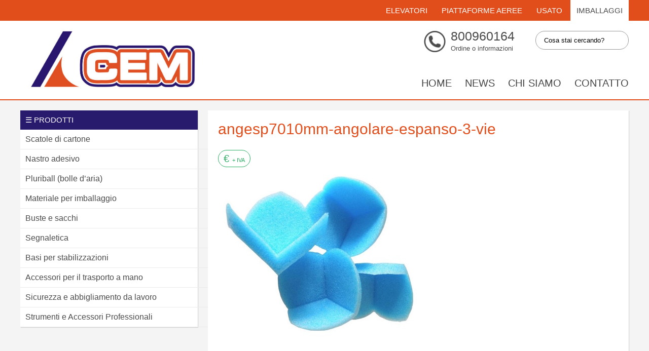

--- FILE ---
content_type: text/html; charset=UTF-8
request_url: https://www.cemimballaggi.it/angesp7010mm-angolare-espanso-3-vie/
body_size: 10623
content:
<!DOCTYPE html>
<html xmlns="http://www.w3.org/1999/xhtml" lang="it-IT">
<head>
<meta http-equiv="content-type" content="text/html; charset=UTF-8" />
<meta name="viewport" content="width=device-width, initial-scale=1.0, maximum-scale=2.0, user-scalable=1" />
<title>angesp7010mm-angolare-espanso-3-vie - CEM Imballaggi</title>

<link rel="stylesheet" href="https://www.cemimballaggi.it/wp-content/themes/cemimballaggi/style.css?v=1543228417" type="text/css" media="screen" />

<link rel="stylesheet" href="https://www.cemimballaggi.it/wp-content/themes/cemimballaggi/mobile.css?v=1453454128" type="text/css" media="only screen and (min-width: 320px) and (max-width:767px)" />
<link rel="stylesheet" href="https://www.cemimballaggi.it/wp-content/themes/cemimballaggi/mobile.css?v=1453454128" type="text/css" media="only screen and (min-width: 480px) and (max-width:767px)" />
<link rel="stylesheet" href="https://www.cemimballaggi.it/wp-content/themes/cemimballaggi/720_grid.css?v=1453454128" type="text/css" media="screen and (min-width: 768px)" />
<link rel="stylesheet" href="https://www.cemimballaggi.it/wp-content/themes/cemimballaggi/986_grid.css?v=1453454128" type="text/css" media="screen and (min-width: 1024px)" />
<link rel="stylesheet" href="https://www.cemimballaggi.it/wp-content/themes/cemimballaggi/1236_grid.css?v=1453454128" type="text/css" media="screen and (min-width: 1210px)" />

<!--[if lte IE 8]><link rel="stylesheet" type="text/css" href="https://www.cemimballaggi.it/wp-content/themes/cemimballaggi/1236_grid.css" media="screen"><![endif]-->
<!--[if lte IE 8]><link rel="stylesheet" type="text/css" href="https://www.cemimballaggi.it/wp-content/themes/cemimballaggi/ie_fix.css" media="screen"><![endif]-->

<script src="https://www.cemimballaggi.it/wp-content/themes/cemimballaggi/js/jquery-2.1.3.min.js" type="text/javascript"></script>
<script src="https://www.cemimballaggi.it/wp-content/themes/cemimballaggi/js/sscroll.js" type="text/javascript"></script>

<link rel="shortcut icon" href="https://www.cemimballaggi.it/wp-content/themes/cemimballaggi/images/favicon.png" type=”image/png”>
<link rel="apple-touch-icon-precomposed" href="https://www.cemimballaggi.it/wp-content/themes/cemimballaggi/images/favicon-ios.png" />

<link rel="alternate" type="application/rss+xml" title="CEM Imballaggi" href="https://www.cemimballaggi.it/feed/" />

<script type="text/javascript">
    jQuery(document).ready(function($){
        var url = window.location.href;
        $('.single_widget ul li a[href="'+url+'"]').addClass('current_page_item_cat');
    });
</script>

<!-- Smartsupp Live Chat script -->
<script type="text/javascript">
var _smartsupp = _smartsupp || {};
_smartsupp.key = '0bcf6cec3c71f81a916425b61ce8269125761b96';
window.smartsupp||(function(d) {
	var s,c,o=smartsupp=function(){ o._.push(arguments)};o._=[];
	s=d.getElementsByTagName('script')[0];c=d.createElement('script');
	c.type='text/javascript';c.charset='utf-8';c.async=true;
	c.src='//www.smartsuppchat.com/loader.js?';s.parentNode.insertBefore(c,s);
})(document);
</script>

<meta name='robots' content='index, follow, max-image-preview:large, max-snippet:-1, max-video-preview:-1' />

	<!-- This site is optimized with the Yoast SEO plugin v21.8 - https://yoast.com/wordpress/plugins/seo/ -->
	<link rel="canonical" href="https://www.cemimballaggi.it/angesp7010mm-angolare-espanso-3-vie/" />
	<meta property="og:locale" content="it_IT" />
	<meta property="og:type" content="article" />
	<meta property="og:title" content="angesp7010mm-angolare-espanso-3-vie - CEM Imballaggi" />
	<meta property="og:url" content="https://www.cemimballaggi.it/angesp7010mm-angolare-espanso-3-vie/" />
	<meta property="og:site_name" content="CEM Imballaggi" />
	<meta property="article:publisher" content="http://www.facebook.com/PiattaformeAereeItalia" />
	<meta property="og:image" content="https://www.cemimballaggi.it/angesp7010mm-angolare-espanso-3-vie" />
	<meta property="og:image:width" content="992" />
	<meta property="og:image:height" content="804" />
	<meta property="og:image:type" content="image/jpeg" />
	<meta name="twitter:card" content="summary_large_image" />
	<meta name="twitter:site" content="@piattaforme_ita" />
	<script type="application/ld+json" class="yoast-schema-graph">{"@context":"https://schema.org","@graph":[{"@type":"WebPage","@id":"https://www.cemimballaggi.it/angesp7010mm-angolare-espanso-3-vie/","url":"https://www.cemimballaggi.it/angesp7010mm-angolare-espanso-3-vie/","name":"angesp7010mm-angolare-espanso-3-vie - CEM Imballaggi","isPartOf":{"@id":"https://www.cemimballaggi.it/#website"},"primaryImageOfPage":{"@id":"https://www.cemimballaggi.it/angesp7010mm-angolare-espanso-3-vie/#primaryimage"},"image":{"@id":"https://www.cemimballaggi.it/angesp7010mm-angolare-espanso-3-vie/#primaryimage"},"thumbnailUrl":"https://www.cemimballaggi.it/wp-content/uploads/2015/06/angesp7010mm-angolare-espanso-3-vie.jpg","datePublished":"2015-06-11T08:06:43+00:00","dateModified":"2015-06-11T08:06:43+00:00","breadcrumb":{"@id":"https://www.cemimballaggi.it/angesp7010mm-angolare-espanso-3-vie/#breadcrumb"},"inLanguage":"it-IT","potentialAction":[{"@type":"ReadAction","target":["https://www.cemimballaggi.it/angesp7010mm-angolare-espanso-3-vie/"]}]},{"@type":"ImageObject","inLanguage":"it-IT","@id":"https://www.cemimballaggi.it/angesp7010mm-angolare-espanso-3-vie/#primaryimage","url":"https://www.cemimballaggi.it/wp-content/uploads/2015/06/angesp7010mm-angolare-espanso-3-vie.jpg","contentUrl":"https://www.cemimballaggi.it/wp-content/uploads/2015/06/angesp7010mm-angolare-espanso-3-vie.jpg","width":992,"height":804},{"@type":"BreadcrumbList","@id":"https://www.cemimballaggi.it/angesp7010mm-angolare-espanso-3-vie/#breadcrumb","itemListElement":[{"@type":"ListItem","position":1,"name":"Home","item":"https://www.cemimballaggi.it/"},{"@type":"ListItem","position":2,"name":"angesp7010mm-angolare-espanso-3-vie"}]},{"@type":"WebSite","@id":"https://www.cemimballaggi.it/#website","url":"https://www.cemimballaggi.it/","name":"CEM Imballaggi","description":"Materiali e accessori per imballo e trasloco","potentialAction":[{"@type":"SearchAction","target":{"@type":"EntryPoint","urlTemplate":"https://www.cemimballaggi.it/?s={search_term_string}"},"query-input":"required name=search_term_string"}],"inLanguage":"it-IT"}]}</script>
	<!-- / Yoast SEO plugin. -->


<link rel="alternate" type="application/rss+xml" title="CEM Imballaggi &raquo; angesp7010mm-angolare-espanso-3-vie Feed dei commenti" href="https://www.cemimballaggi.it/feed/?attachment_id=77" />
		<!-- This site uses the Google Analytics by MonsterInsights plugin v8.23.1 - Using Analytics tracking - https://www.monsterinsights.com/ -->
							<script src="//www.googletagmanager.com/gtag/js?id=G-7EGP4925X1"  data-cfasync="false" data-wpfc-render="false" type="text/javascript" async></script>
			<script data-cfasync="false" data-wpfc-render="false" type="text/javascript">
				var mi_version = '8.23.1';
				var mi_track_user = true;
				var mi_no_track_reason = '';
				
								var disableStrs = [
										'ga-disable-G-7EGP4925X1',
									];

				/* Function to detect opted out users */
				function __gtagTrackerIsOptedOut() {
					for (var index = 0; index < disableStrs.length; index++) {
						if (document.cookie.indexOf(disableStrs[index] + '=true') > -1) {
							return true;
						}
					}

					return false;
				}

				/* Disable tracking if the opt-out cookie exists. */
				if (__gtagTrackerIsOptedOut()) {
					for (var index = 0; index < disableStrs.length; index++) {
						window[disableStrs[index]] = true;
					}
				}

				/* Opt-out function */
				function __gtagTrackerOptout() {
					for (var index = 0; index < disableStrs.length; index++) {
						document.cookie = disableStrs[index] + '=true; expires=Thu, 31 Dec 2099 23:59:59 UTC; path=/';
						window[disableStrs[index]] = true;
					}
				}

				if ('undefined' === typeof gaOptout) {
					function gaOptout() {
						__gtagTrackerOptout();
					}
				}
								window.dataLayer = window.dataLayer || [];

				window.MonsterInsightsDualTracker = {
					helpers: {},
					trackers: {},
				};
				if (mi_track_user) {
					function __gtagDataLayer() {
						dataLayer.push(arguments);
					}

					function __gtagTracker(type, name, parameters) {
						if (!parameters) {
							parameters = {};
						}

						if (parameters.send_to) {
							__gtagDataLayer.apply(null, arguments);
							return;
						}

						if (type === 'event') {
														parameters.send_to = monsterinsights_frontend.v4_id;
							var hookName = name;
							if (typeof parameters['event_category'] !== 'undefined') {
								hookName = parameters['event_category'] + ':' + name;
							}

							if (typeof MonsterInsightsDualTracker.trackers[hookName] !== 'undefined') {
								MonsterInsightsDualTracker.trackers[hookName](parameters);
							} else {
								__gtagDataLayer('event', name, parameters);
							}
							
						} else {
							__gtagDataLayer.apply(null, arguments);
						}
					}

					__gtagTracker('js', new Date());
					__gtagTracker('set', {
						'developer_id.dZGIzZG': true,
											});
										__gtagTracker('config', 'G-7EGP4925X1', {"forceSSL":"true","anonymize_ip":"true"} );
															window.gtag = __gtagTracker;										(function () {
						/* https://developers.google.com/analytics/devguides/collection/analyticsjs/ */
						/* ga and __gaTracker compatibility shim. */
						var noopfn = function () {
							return null;
						};
						var newtracker = function () {
							return new Tracker();
						};
						var Tracker = function () {
							return null;
						};
						var p = Tracker.prototype;
						p.get = noopfn;
						p.set = noopfn;
						p.send = function () {
							var args = Array.prototype.slice.call(arguments);
							args.unshift('send');
							__gaTracker.apply(null, args);
						};
						var __gaTracker = function () {
							var len = arguments.length;
							if (len === 0) {
								return;
							}
							var f = arguments[len - 1];
							if (typeof f !== 'object' || f === null || typeof f.hitCallback !== 'function') {
								if ('send' === arguments[0]) {
									var hitConverted, hitObject = false, action;
									if ('event' === arguments[1]) {
										if ('undefined' !== typeof arguments[3]) {
											hitObject = {
												'eventAction': arguments[3],
												'eventCategory': arguments[2],
												'eventLabel': arguments[4],
												'value': arguments[5] ? arguments[5] : 1,
											}
										}
									}
									if ('pageview' === arguments[1]) {
										if ('undefined' !== typeof arguments[2]) {
											hitObject = {
												'eventAction': 'page_view',
												'page_path': arguments[2],
											}
										}
									}
									if (typeof arguments[2] === 'object') {
										hitObject = arguments[2];
									}
									if (typeof arguments[5] === 'object') {
										Object.assign(hitObject, arguments[5]);
									}
									if ('undefined' !== typeof arguments[1].hitType) {
										hitObject = arguments[1];
										if ('pageview' === hitObject.hitType) {
											hitObject.eventAction = 'page_view';
										}
									}
									if (hitObject) {
										action = 'timing' === arguments[1].hitType ? 'timing_complete' : hitObject.eventAction;
										hitConverted = mapArgs(hitObject);
										__gtagTracker('event', action, hitConverted);
									}
								}
								return;
							}

							function mapArgs(args) {
								var arg, hit = {};
								var gaMap = {
									'eventCategory': 'event_category',
									'eventAction': 'event_action',
									'eventLabel': 'event_label',
									'eventValue': 'event_value',
									'nonInteraction': 'non_interaction',
									'timingCategory': 'event_category',
									'timingVar': 'name',
									'timingValue': 'value',
									'timingLabel': 'event_label',
									'page': 'page_path',
									'location': 'page_location',
									'title': 'page_title',
									'referrer' : 'page_referrer',
								};
								for (arg in args) {
																		if (!(!args.hasOwnProperty(arg) || !gaMap.hasOwnProperty(arg))) {
										hit[gaMap[arg]] = args[arg];
									} else {
										hit[arg] = args[arg];
									}
								}
								return hit;
							}

							try {
								f.hitCallback();
							} catch (ex) {
							}
						};
						__gaTracker.create = newtracker;
						__gaTracker.getByName = newtracker;
						__gaTracker.getAll = function () {
							return [];
						};
						__gaTracker.remove = noopfn;
						__gaTracker.loaded = true;
						window['__gaTracker'] = __gaTracker;
					})();
									} else {
										console.log("");
					(function () {
						function __gtagTracker() {
							return null;
						}

						window['__gtagTracker'] = __gtagTracker;
						window['gtag'] = __gtagTracker;
					})();
									}
			</script>
				<!-- / Google Analytics by MonsterInsights -->
		<script type="text/javascript">
/* <![CDATA[ */
window._wpemojiSettings = {"baseUrl":"https:\/\/s.w.org\/images\/core\/emoji\/14.0.0\/72x72\/","ext":".png","svgUrl":"https:\/\/s.w.org\/images\/core\/emoji\/14.0.0\/svg\/","svgExt":".svg","source":{"concatemoji":"https:\/\/www.cemimballaggi.it\/wp-includes\/js\/wp-emoji-release.min.js?ver=6.4.7"}};
/*! This file is auto-generated */
!function(i,n){var o,s,e;function c(e){try{var t={supportTests:e,timestamp:(new Date).valueOf()};sessionStorage.setItem(o,JSON.stringify(t))}catch(e){}}function p(e,t,n){e.clearRect(0,0,e.canvas.width,e.canvas.height),e.fillText(t,0,0);var t=new Uint32Array(e.getImageData(0,0,e.canvas.width,e.canvas.height).data),r=(e.clearRect(0,0,e.canvas.width,e.canvas.height),e.fillText(n,0,0),new Uint32Array(e.getImageData(0,0,e.canvas.width,e.canvas.height).data));return t.every(function(e,t){return e===r[t]})}function u(e,t,n){switch(t){case"flag":return n(e,"\ud83c\udff3\ufe0f\u200d\u26a7\ufe0f","\ud83c\udff3\ufe0f\u200b\u26a7\ufe0f")?!1:!n(e,"\ud83c\uddfa\ud83c\uddf3","\ud83c\uddfa\u200b\ud83c\uddf3")&&!n(e,"\ud83c\udff4\udb40\udc67\udb40\udc62\udb40\udc65\udb40\udc6e\udb40\udc67\udb40\udc7f","\ud83c\udff4\u200b\udb40\udc67\u200b\udb40\udc62\u200b\udb40\udc65\u200b\udb40\udc6e\u200b\udb40\udc67\u200b\udb40\udc7f");case"emoji":return!n(e,"\ud83e\udef1\ud83c\udffb\u200d\ud83e\udef2\ud83c\udfff","\ud83e\udef1\ud83c\udffb\u200b\ud83e\udef2\ud83c\udfff")}return!1}function f(e,t,n){var r="undefined"!=typeof WorkerGlobalScope&&self instanceof WorkerGlobalScope?new OffscreenCanvas(300,150):i.createElement("canvas"),a=r.getContext("2d",{willReadFrequently:!0}),o=(a.textBaseline="top",a.font="600 32px Arial",{});return e.forEach(function(e){o[e]=t(a,e,n)}),o}function t(e){var t=i.createElement("script");t.src=e,t.defer=!0,i.head.appendChild(t)}"undefined"!=typeof Promise&&(o="wpEmojiSettingsSupports",s=["flag","emoji"],n.supports={everything:!0,everythingExceptFlag:!0},e=new Promise(function(e){i.addEventListener("DOMContentLoaded",e,{once:!0})}),new Promise(function(t){var n=function(){try{var e=JSON.parse(sessionStorage.getItem(o));if("object"==typeof e&&"number"==typeof e.timestamp&&(new Date).valueOf()<e.timestamp+604800&&"object"==typeof e.supportTests)return e.supportTests}catch(e){}return null}();if(!n){if("undefined"!=typeof Worker&&"undefined"!=typeof OffscreenCanvas&&"undefined"!=typeof URL&&URL.createObjectURL&&"undefined"!=typeof Blob)try{var e="postMessage("+f.toString()+"("+[JSON.stringify(s),u.toString(),p.toString()].join(",")+"));",r=new Blob([e],{type:"text/javascript"}),a=new Worker(URL.createObjectURL(r),{name:"wpTestEmojiSupports"});return void(a.onmessage=function(e){c(n=e.data),a.terminate(),t(n)})}catch(e){}c(n=f(s,u,p))}t(n)}).then(function(e){for(var t in e)n.supports[t]=e[t],n.supports.everything=n.supports.everything&&n.supports[t],"flag"!==t&&(n.supports.everythingExceptFlag=n.supports.everythingExceptFlag&&n.supports[t]);n.supports.everythingExceptFlag=n.supports.everythingExceptFlag&&!n.supports.flag,n.DOMReady=!1,n.readyCallback=function(){n.DOMReady=!0}}).then(function(){return e}).then(function(){var e;n.supports.everything||(n.readyCallback(),(e=n.source||{}).concatemoji?t(e.concatemoji):e.wpemoji&&e.twemoji&&(t(e.twemoji),t(e.wpemoji)))}))}((window,document),window._wpemojiSettings);
/* ]]> */
</script>
<style id='wp-emoji-styles-inline-css' type='text/css'>

	img.wp-smiley, img.emoji {
		display: inline !important;
		border: none !important;
		box-shadow: none !important;
		height: 1em !important;
		width: 1em !important;
		margin: 0 0.07em !important;
		vertical-align: -0.1em !important;
		background: none !important;
		padding: 0 !important;
	}
</style>
<link rel='stylesheet' id='wp-block-library-css' href='https://www.cemimballaggi.it/wp-includes/css/dist/block-library/style.min.css?ver=6.4.7' type='text/css' media='all' />
<style id='classic-theme-styles-inline-css' type='text/css'>
/*! This file is auto-generated */
.wp-block-button__link{color:#fff;background-color:#32373c;border-radius:9999px;box-shadow:none;text-decoration:none;padding:calc(.667em + 2px) calc(1.333em + 2px);font-size:1.125em}.wp-block-file__button{background:#32373c;color:#fff;text-decoration:none}
</style>
<style id='global-styles-inline-css' type='text/css'>
body{--wp--preset--color--black: #000000;--wp--preset--color--cyan-bluish-gray: #abb8c3;--wp--preset--color--white: #ffffff;--wp--preset--color--pale-pink: #f78da7;--wp--preset--color--vivid-red: #cf2e2e;--wp--preset--color--luminous-vivid-orange: #ff6900;--wp--preset--color--luminous-vivid-amber: #fcb900;--wp--preset--color--light-green-cyan: #7bdcb5;--wp--preset--color--vivid-green-cyan: #00d084;--wp--preset--color--pale-cyan-blue: #8ed1fc;--wp--preset--color--vivid-cyan-blue: #0693e3;--wp--preset--color--vivid-purple: #9b51e0;--wp--preset--gradient--vivid-cyan-blue-to-vivid-purple: linear-gradient(135deg,rgba(6,147,227,1) 0%,rgb(155,81,224) 100%);--wp--preset--gradient--light-green-cyan-to-vivid-green-cyan: linear-gradient(135deg,rgb(122,220,180) 0%,rgb(0,208,130) 100%);--wp--preset--gradient--luminous-vivid-amber-to-luminous-vivid-orange: linear-gradient(135deg,rgba(252,185,0,1) 0%,rgba(255,105,0,1) 100%);--wp--preset--gradient--luminous-vivid-orange-to-vivid-red: linear-gradient(135deg,rgba(255,105,0,1) 0%,rgb(207,46,46) 100%);--wp--preset--gradient--very-light-gray-to-cyan-bluish-gray: linear-gradient(135deg,rgb(238,238,238) 0%,rgb(169,184,195) 100%);--wp--preset--gradient--cool-to-warm-spectrum: linear-gradient(135deg,rgb(74,234,220) 0%,rgb(151,120,209) 20%,rgb(207,42,186) 40%,rgb(238,44,130) 60%,rgb(251,105,98) 80%,rgb(254,248,76) 100%);--wp--preset--gradient--blush-light-purple: linear-gradient(135deg,rgb(255,206,236) 0%,rgb(152,150,240) 100%);--wp--preset--gradient--blush-bordeaux: linear-gradient(135deg,rgb(254,205,165) 0%,rgb(254,45,45) 50%,rgb(107,0,62) 100%);--wp--preset--gradient--luminous-dusk: linear-gradient(135deg,rgb(255,203,112) 0%,rgb(199,81,192) 50%,rgb(65,88,208) 100%);--wp--preset--gradient--pale-ocean: linear-gradient(135deg,rgb(255,245,203) 0%,rgb(182,227,212) 50%,rgb(51,167,181) 100%);--wp--preset--gradient--electric-grass: linear-gradient(135deg,rgb(202,248,128) 0%,rgb(113,206,126) 100%);--wp--preset--gradient--midnight: linear-gradient(135deg,rgb(2,3,129) 0%,rgb(40,116,252) 100%);--wp--preset--font-size--small: 13px;--wp--preset--font-size--medium: 20px;--wp--preset--font-size--large: 36px;--wp--preset--font-size--x-large: 42px;--wp--preset--spacing--20: 0.44rem;--wp--preset--spacing--30: 0.67rem;--wp--preset--spacing--40: 1rem;--wp--preset--spacing--50: 1.5rem;--wp--preset--spacing--60: 2.25rem;--wp--preset--spacing--70: 3.38rem;--wp--preset--spacing--80: 5.06rem;--wp--preset--shadow--natural: 6px 6px 9px rgba(0, 0, 0, 0.2);--wp--preset--shadow--deep: 12px 12px 50px rgba(0, 0, 0, 0.4);--wp--preset--shadow--sharp: 6px 6px 0px rgba(0, 0, 0, 0.2);--wp--preset--shadow--outlined: 6px 6px 0px -3px rgba(255, 255, 255, 1), 6px 6px rgba(0, 0, 0, 1);--wp--preset--shadow--crisp: 6px 6px 0px rgba(0, 0, 0, 1);}:where(.is-layout-flex){gap: 0.5em;}:where(.is-layout-grid){gap: 0.5em;}body .is-layout-flow > .alignleft{float: left;margin-inline-start: 0;margin-inline-end: 2em;}body .is-layout-flow > .alignright{float: right;margin-inline-start: 2em;margin-inline-end: 0;}body .is-layout-flow > .aligncenter{margin-left: auto !important;margin-right: auto !important;}body .is-layout-constrained > .alignleft{float: left;margin-inline-start: 0;margin-inline-end: 2em;}body .is-layout-constrained > .alignright{float: right;margin-inline-start: 2em;margin-inline-end: 0;}body .is-layout-constrained > .aligncenter{margin-left: auto !important;margin-right: auto !important;}body .is-layout-constrained > :where(:not(.alignleft):not(.alignright):not(.alignfull)){max-width: var(--wp--style--global--content-size);margin-left: auto !important;margin-right: auto !important;}body .is-layout-constrained > .alignwide{max-width: var(--wp--style--global--wide-size);}body .is-layout-flex{display: flex;}body .is-layout-flex{flex-wrap: wrap;align-items: center;}body .is-layout-flex > *{margin: 0;}body .is-layout-grid{display: grid;}body .is-layout-grid > *{margin: 0;}:where(.wp-block-columns.is-layout-flex){gap: 2em;}:where(.wp-block-columns.is-layout-grid){gap: 2em;}:where(.wp-block-post-template.is-layout-flex){gap: 1.25em;}:where(.wp-block-post-template.is-layout-grid){gap: 1.25em;}.has-black-color{color: var(--wp--preset--color--black) !important;}.has-cyan-bluish-gray-color{color: var(--wp--preset--color--cyan-bluish-gray) !important;}.has-white-color{color: var(--wp--preset--color--white) !important;}.has-pale-pink-color{color: var(--wp--preset--color--pale-pink) !important;}.has-vivid-red-color{color: var(--wp--preset--color--vivid-red) !important;}.has-luminous-vivid-orange-color{color: var(--wp--preset--color--luminous-vivid-orange) !important;}.has-luminous-vivid-amber-color{color: var(--wp--preset--color--luminous-vivid-amber) !important;}.has-light-green-cyan-color{color: var(--wp--preset--color--light-green-cyan) !important;}.has-vivid-green-cyan-color{color: var(--wp--preset--color--vivid-green-cyan) !important;}.has-pale-cyan-blue-color{color: var(--wp--preset--color--pale-cyan-blue) !important;}.has-vivid-cyan-blue-color{color: var(--wp--preset--color--vivid-cyan-blue) !important;}.has-vivid-purple-color{color: var(--wp--preset--color--vivid-purple) !important;}.has-black-background-color{background-color: var(--wp--preset--color--black) !important;}.has-cyan-bluish-gray-background-color{background-color: var(--wp--preset--color--cyan-bluish-gray) !important;}.has-white-background-color{background-color: var(--wp--preset--color--white) !important;}.has-pale-pink-background-color{background-color: var(--wp--preset--color--pale-pink) !important;}.has-vivid-red-background-color{background-color: var(--wp--preset--color--vivid-red) !important;}.has-luminous-vivid-orange-background-color{background-color: var(--wp--preset--color--luminous-vivid-orange) !important;}.has-luminous-vivid-amber-background-color{background-color: var(--wp--preset--color--luminous-vivid-amber) !important;}.has-light-green-cyan-background-color{background-color: var(--wp--preset--color--light-green-cyan) !important;}.has-vivid-green-cyan-background-color{background-color: var(--wp--preset--color--vivid-green-cyan) !important;}.has-pale-cyan-blue-background-color{background-color: var(--wp--preset--color--pale-cyan-blue) !important;}.has-vivid-cyan-blue-background-color{background-color: var(--wp--preset--color--vivid-cyan-blue) !important;}.has-vivid-purple-background-color{background-color: var(--wp--preset--color--vivid-purple) !important;}.has-black-border-color{border-color: var(--wp--preset--color--black) !important;}.has-cyan-bluish-gray-border-color{border-color: var(--wp--preset--color--cyan-bluish-gray) !important;}.has-white-border-color{border-color: var(--wp--preset--color--white) !important;}.has-pale-pink-border-color{border-color: var(--wp--preset--color--pale-pink) !important;}.has-vivid-red-border-color{border-color: var(--wp--preset--color--vivid-red) !important;}.has-luminous-vivid-orange-border-color{border-color: var(--wp--preset--color--luminous-vivid-orange) !important;}.has-luminous-vivid-amber-border-color{border-color: var(--wp--preset--color--luminous-vivid-amber) !important;}.has-light-green-cyan-border-color{border-color: var(--wp--preset--color--light-green-cyan) !important;}.has-vivid-green-cyan-border-color{border-color: var(--wp--preset--color--vivid-green-cyan) !important;}.has-pale-cyan-blue-border-color{border-color: var(--wp--preset--color--pale-cyan-blue) !important;}.has-vivid-cyan-blue-border-color{border-color: var(--wp--preset--color--vivid-cyan-blue) !important;}.has-vivid-purple-border-color{border-color: var(--wp--preset--color--vivid-purple) !important;}.has-vivid-cyan-blue-to-vivid-purple-gradient-background{background: var(--wp--preset--gradient--vivid-cyan-blue-to-vivid-purple) !important;}.has-light-green-cyan-to-vivid-green-cyan-gradient-background{background: var(--wp--preset--gradient--light-green-cyan-to-vivid-green-cyan) !important;}.has-luminous-vivid-amber-to-luminous-vivid-orange-gradient-background{background: var(--wp--preset--gradient--luminous-vivid-amber-to-luminous-vivid-orange) !important;}.has-luminous-vivid-orange-to-vivid-red-gradient-background{background: var(--wp--preset--gradient--luminous-vivid-orange-to-vivid-red) !important;}.has-very-light-gray-to-cyan-bluish-gray-gradient-background{background: var(--wp--preset--gradient--very-light-gray-to-cyan-bluish-gray) !important;}.has-cool-to-warm-spectrum-gradient-background{background: var(--wp--preset--gradient--cool-to-warm-spectrum) !important;}.has-blush-light-purple-gradient-background{background: var(--wp--preset--gradient--blush-light-purple) !important;}.has-blush-bordeaux-gradient-background{background: var(--wp--preset--gradient--blush-bordeaux) !important;}.has-luminous-dusk-gradient-background{background: var(--wp--preset--gradient--luminous-dusk) !important;}.has-pale-ocean-gradient-background{background: var(--wp--preset--gradient--pale-ocean) !important;}.has-electric-grass-gradient-background{background: var(--wp--preset--gradient--electric-grass) !important;}.has-midnight-gradient-background{background: var(--wp--preset--gradient--midnight) !important;}.has-small-font-size{font-size: var(--wp--preset--font-size--small) !important;}.has-medium-font-size{font-size: var(--wp--preset--font-size--medium) !important;}.has-large-font-size{font-size: var(--wp--preset--font-size--large) !important;}.has-x-large-font-size{font-size: var(--wp--preset--font-size--x-large) !important;}
.wp-block-navigation a:where(:not(.wp-element-button)){color: inherit;}
:where(.wp-block-post-template.is-layout-flex){gap: 1.25em;}:where(.wp-block-post-template.is-layout-grid){gap: 1.25em;}
:where(.wp-block-columns.is-layout-flex){gap: 2em;}:where(.wp-block-columns.is-layout-grid){gap: 2em;}
.wp-block-pullquote{font-size: 1.5em;line-height: 1.6;}
</style>
<link rel='stylesheet' id='contact-form-7-css' href='https://www.cemimballaggi.it/wp-content/plugins/contact-form-7/includes/css/styles.css?ver=5.8.6' type='text/css' media='all' />
<link rel='stylesheet' id='responsive-lightbox-swipebox-css' href='https://www.cemimballaggi.it/wp-content/plugins/responsive-lightbox/assets/swipebox/swipebox.min.css?ver=2.4.6' type='text/css' media='all' />
<link rel='stylesheet' id='yith-infs-style-css' href='https://www.cemimballaggi.it/wp-content/plugins/yith-infinite-scrolling/assets/css/frontend.css?ver=1.18.1' type='text/css' media='all' />
<script type="text/javascript" src="https://www.cemimballaggi.it/wp-content/plugins/google-analytics-for-wordpress/assets/js/frontend-gtag.min.js?ver=8.23.1" id="monsterinsights-frontend-script-js"></script>
<script data-cfasync="false" data-wpfc-render="false" type="text/javascript" id='monsterinsights-frontend-script-js-extra'>/* <![CDATA[ */
var monsterinsights_frontend = {"js_events_tracking":"true","download_extensions":"doc,pdf,ppt,zip,xls,docx,pptx,xlsx","inbound_paths":"[]","home_url":"https:\/\/www.cemimballaggi.it","hash_tracking":"false","v4_id":"G-7EGP4925X1"};/* ]]> */
</script>
<script type="text/javascript" src="https://www.cemimballaggi.it/wp-includes/js/jquery/jquery.min.js?ver=3.7.1" id="jquery-core-js"></script>
<script type="text/javascript" src="https://www.cemimballaggi.it/wp-includes/js/jquery/jquery-migrate.min.js?ver=3.4.1" id="jquery-migrate-js"></script>
<script type="text/javascript" src="https://www.cemimballaggi.it/wp-content/plugins/responsive-lightbox/assets/swipebox/jquery.swipebox.min.js?ver=2.4.6" id="responsive-lightbox-swipebox-js"></script>
<script type="text/javascript" src="https://www.cemimballaggi.it/wp-includes/js/underscore.min.js?ver=1.13.4" id="underscore-js"></script>
<script type="text/javascript" src="https://www.cemimballaggi.it/wp-content/plugins/responsive-lightbox/assets/infinitescroll/infinite-scroll.pkgd.min.js?ver=6.4.7" id="responsive-lightbox-infinite-scroll-js"></script>
<script type="text/javascript" id="responsive-lightbox-js-before">
/* <![CDATA[ */
var rlArgs = {"script":"swipebox","selector":"lightbox","customEvents":"","activeGalleries":true,"animation":true,"hideCloseButtonOnMobile":false,"removeBarsOnMobile":false,"hideBars":true,"hideBarsDelay":5000,"videoMaxWidth":1080,"useSVG":true,"loopAtEnd":false,"woocommerce_gallery":false,"ajaxurl":"https:\/\/www.cemimballaggi.it\/wp-admin\/admin-ajax.php","nonce":"c9a8ac0eff","preview":false,"postId":77,"scriptExtension":false};
/* ]]> */
</script>
<script type="text/javascript" src="https://www.cemimballaggi.it/wp-content/plugins/responsive-lightbox/js/front.js?ver=2.4.6" id="responsive-lightbox-js"></script>
<link rel="https://api.w.org/" href="https://www.cemimballaggi.it/wp-json/" /><link rel="alternate" type="application/json" href="https://www.cemimballaggi.it/wp-json/wp/v2/media/77" /><link rel="EditURI" type="application/rsd+xml" title="RSD" href="https://www.cemimballaggi.it/xmlrpc.php?rsd" />
<meta name="generator" content="WordPress 6.4.7" />
<link rel='shortlink' href='https://www.cemimballaggi.it/?p=77' />
<link rel="alternate" type="application/json+oembed" href="https://www.cemimballaggi.it/wp-json/oembed/1.0/embed?url=https%3A%2F%2Fwww.cemimballaggi.it%2Fangesp7010mm-angolare-espanso-3-vie%2F" />
<link rel="alternate" type="text/xml+oembed" href="https://www.cemimballaggi.it/wp-json/oembed/1.0/embed?url=https%3A%2F%2Fwww.cemimballaggi.it%2Fangesp7010mm-angolare-espanso-3-vie%2F&#038;format=xml" />
<!-- Google tag (gtag.js) -->
<script async src="https://www.googletagmanager.com/gtag/js?id=G-7EGP4925X1"></script>
<script>
  window.dataLayer = window.dataLayer || [];
  function gtag(){dataLayer.push(arguments);}
  gtag('js', new Date());

  gtag('config', 'G-7EGP4925X1');
</script></head>

<body data-rsssl=1 class="attachment attachment-template-default single single-attachment postid-77 attachmentid-77 attachment-jpeg">

<!-- TOP BAR -->
<div class="top_bar hm1">
<div class="top_bar_content">
<ul>
<li><a href="http://www.cemelevatori.it/">Elevatori</a></li>
<li><a href="http://www.cempiattaformeaeree.com/category/piattaforme-aeree/">Piattaforme Aeree</a></li>
<li><a href="http://www.piattaformeaereeitalia.it/category/usati-piattaforme-aeree-scale-elevatore-usate/">Usato</a></li>
<li><a class="active" href="https://www.cemimballaggi.it/">Imballaggi</a></li>
</ul>
</div>
</div>

<!-- HEADER START -->
<div class="header">
<div class="header_content">

<div class="logo">
<a href="https://www.cemimballaggi.it/" title="CEM Imballaggi"><img src="https://www.cemimballaggi.it/wp-content/themes/cemimballaggi/images/cem-logo.jpg" alt="CEM" /></a>
</div>

<!-- NAV MOBILE START -->
<div class="nav_mobile"><a href="javascript:()" onClick="$('.hm1,.hm2').slideToggle(70)">&#9776; Menu</a></div>
<!-- NAV MOBILE END -->

<div class="header_info hm2">

<!-- HEADER TS -->
<div class="header_ts">

<!-- SEARCH -->
<div class="header_search">
<form method="get" action="https://www.cemimballaggi.it/">
<input type="text" name="s" id="s" onblur="if (this.value=='') this.value='Cosa stai cercando?';" onfocus="if (this.value=='Cosa stai cercando?') this.value='';" value="Cosa stai cercando?" />
</form>
</div>

<!-- TEL -->
<div class="header_tel">
<a href="tel:800960164"><img src="https://www.cemimballaggi.it/wp-content/themes/cemimballaggi/images/tel-ico.png" /></a>
<p>800960164</p>
<small>Ordine o informazioni</small>
</div>

</div>

<!-- NAV -->
<div class="nav">
<ul>
<li><a href="https://www.cemimballaggi.it/">Home</a></li>
<li class="catlist"><a href="#catlist">Prodotti</a></li>
<li><a href="https://www.cemimballaggi.it/category/news">News</a></li>
<li><a href="http://www.cemelevatori.it/azienda/" target="_blank">Chi siamo</a></li>
<li><a href="http://www.cemelevatori.it/contatto/" target="_blank">Contatto</a></li>
</ul>
</div>

</div>

</div>
</div>
<!-- HEADER END -->

<!-- WRAPPER START -->
<div class="wrapper">
<div class="wrapper_content">
<!-- SINGLE START -->
<div class="single_content">


<div class="single_header">
<h1>angesp7010mm-angolare-espanso-3-vie</h1>
<h2></h2>

<div class="single_price_content">
<p><span class="price2">&euro;  <span class="ivsm">+ IVA</span></span></span></p>
</div>

</div>


<!-- CONTENT -->
<div class="post_content">
<p class="attachment"><a href='https://www.cemimballaggi.it/wp-content/uploads/2015/06/angesp7010mm-angolare-espanso-3-vie.jpg' title="" data-rl_title="" class="rl-gallery-link" data-rl_caption="" data-rel="lightbox-gallery-0"><img fetchpriority="high" decoding="async" width="400" height="324" src="https://www.cemimballaggi.it/wp-content/uploads/2015/06/angesp7010mm-angolare-espanso-3-vie-400x324.jpg" class="attachment-medium size-medium" alt="" srcset="https://www.cemimballaggi.it/wp-content/uploads/2015/06/angesp7010mm-angolare-espanso-3-vie-400x324.jpg 400w, https://www.cemimballaggi.it/wp-content/uploads/2015/06/angesp7010mm-angolare-espanso-3-vie.jpg 992w" sizes="(max-width: 400px) 100vw, 400px" /></a></p>
<div class="incentive_bar"><p>&rarr; <b>Ordina</b> subito questo e altri articoli, ti basta chiamare il numero gratuito: <b>800.960164</b></p></div>
</div>

<div class="post_content">
<p>Compila il modulo se vuoi maggiori informazioni in riferimento a: <i>angesp7010mm-angolare-espanso-3-vie</i></p>

<div class="wpcf7 no-js" id="wpcf7-f954-p77-o1" lang="it-IT" dir="ltr">
<div class="screen-reader-response"><p role="status" aria-live="polite" aria-atomic="true"></p> <ul></ul></div>
<form action="/angesp7010mm-angolare-espanso-3-vie/#wpcf7-f954-p77-o1" method="post" class="wpcf7-form init" aria-label="Modulo di contatto" novalidate="novalidate" data-status="init">
<div style="display: none;">
<input type="hidden" name="_wpcf7" value="954" />
<input type="hidden" name="_wpcf7_version" value="5.8.6" />
<input type="hidden" name="_wpcf7_locale" value="it_IT" />
<input type="hidden" name="_wpcf7_unit_tag" value="wpcf7-f954-p77-o1" />
<input type="hidden" name="_wpcf7_container_post" value="77" />
<input type="hidden" name="_wpcf7_posted_data_hash" value="" />
</div>
<p><span class="wpcf7-form-control-wrap" data-name="your-name"><input size="40" class="wpcf7-form-control wpcf7-text wpcf7-validates-as-required" aria-required="true" aria-invalid="false" placeholder="Nome *" value="" type="text" name="your-name" /></span><br />
<span class="wpcf7-form-control-wrap" data-name="your-email"><input size="40" class="wpcf7-form-control wpcf7-email wpcf7-validates-as-required wpcf7-text wpcf7-validates-as-email" aria-required="true" aria-invalid="false" placeholder="Tua Email *" value="" type="email" name="your-email" /></span><br />
<span class="wpcf7-form-control-wrap" data-name="azienda"><input size="40" class="wpcf7-form-control wpcf7-text" aria-invalid="false" placeholder="Azienda" value="" type="text" name="azienda" /></span><br />
<span class="wpcf7-form-control-wrap" data-name="localita"><input size="40" class="wpcf7-form-control wpcf7-text wpcf7-validates-as-required" aria-required="true" aria-invalid="false" placeholder="Località *" value="" type="text" name="localita" /></span><br />
<span class="wpcf7-form-control-wrap" data-name="tel"><input size="40" class="wpcf7-form-control wpcf7-text wpcf7-validates-as-required" aria-required="true" aria-invalid="false" placeholder="Telefono*" value="" type="text" name="tel" /></span><br />
<span class="wpcf7-form-control-wrap" data-name="your-message"><textarea cols="40" rows="10" class="wpcf7-form-control wpcf7-textarea wpcf7-validates-as-required" aria-required="true" aria-invalid="false" placeholder="Messaggio" name="your-message"></textarea></span>
</p>
<p>Rispondi al quesito (antispam) *
</p>
<p><span class="wpcf7-form-control-wrap" data-name="quiz-353"><label><span class="wpcf7-quiz-label">10+15=</span> <input size="2" maxlength="2" class="wpcf7-form-control wpcf7-quiz" autocomplete="off" aria-required="true" aria-invalid="false" type="text" name="quiz-353" /></label><input type="hidden" name="_wpcf7_quiz_answer_quiz-353" value="3981ef07d5878a842d32cf2ea2b1cdea" /></span>
</p>
<p><b>Accetto trattamento dati &rarr;</b><span class="wpcf7-form-control-wrap" data-name="acceptance-194"><span class="wpcf7-form-control wpcf7-acceptance"><span class="wpcf7-list-item"><input type="checkbox" name="acceptance-194" value="1" aria-invalid="false" /></span></span></span>
</p>
<p><small class="privacy_text">Dichiaro di aver letto i termini e le condizioni descritte nella <a href="http://www.cemelevatori.it/privacy-policy/" target="_blank">Privacy Policy</a> e di accettare l'utilizzo dei dati personali inseriti, che saranno raccolti e trattati in modo da garantirne la riservatezza e la sicurezza.</small>
</p>
<p><input class="wpcf7-form-control wpcf7-submit has-spinner" id="submitsend" type="submit" value="Invia" />
</p><div class="wpcf7-response-output" aria-hidden="true"></div>
</form>
</div>
</div>


</div>
<!-- SINGLE END -->

<!-- SIDEBAR START -->
<div class="sidebar" id="catlist">

<!-- CATEGORIES -->
<div class="single_widget">
<div class="sidebar_title"><h3>&#9776; Prodotti</h3></div>
<ul>



<li><a href="https://www.cemimballaggi.it/category/scatole-di-cartone">Scatole di cartone</a></li>


<li><a href="https://www.cemimballaggi.it/category/nastro-adesivo">Nastro adesivo</a></li>


<li><a href="https://www.cemimballaggi.it/category/pluriball-bolle-daria">Pluriball (bolle d’aria)</a></li>


<li><a href="https://www.cemimballaggi.it/category/materiale-per-imballaggio">Materiale per imballaggio</a></li>


<li><a href="https://www.cemimballaggi.it/category/buste-e-sacchi">Buste e sacchi</a></li>


<li><a href="https://www.cemimballaggi.it/category/segnaletica">Segnaletica</a></li>


<li><a href="https://www.cemimballaggi.it/category/basi-per-stabilizzazioni">Basi per stabilizzazioni</a></li>


<li><a href="https://www.cemimballaggi.it/category/accessori-trasporto-a-mano">Accessori per il trasporto a mano</a></li>


<li><a href="https://www.cemimballaggi.it/category/sicurezza-e-abbigliamento-da-lavoro">Sicurezza e abbigliamento da lavoro</a></li>


<li><a href="https://www.cemimballaggi.it/category/strumenti-di-misurazione">Strumenti e Accessori Professionali</a></li>


</ul>
</div>

</div>
<!-- SIDEBAR END -->
</div>
</div>
<!-- WRAPPER END -->

<!-- FOOTER START -->
<div class="footer">
<script type="text/javascript" src="https://www.cemimballaggi.it/wp-content/plugins/contact-form-7/includes/swv/js/index.js?ver=5.8.6" id="swv-js"></script>
<script type="text/javascript" id="contact-form-7-js-extra">
/* <![CDATA[ */
var wpcf7 = {"api":{"root":"https:\/\/www.cemimballaggi.it\/wp-json\/","namespace":"contact-form-7\/v1"}};
/* ]]> */
</script>
<script type="text/javascript" src="https://www.cemimballaggi.it/wp-content/plugins/contact-form-7/includes/js/index.js?ver=5.8.6" id="contact-form-7-js"></script>
<script type="text/javascript" src="https://www.cemimballaggi.it/wp-content/plugins/yith-infinite-scrolling/assets/js/yith.infinitescroll.min.js?ver=1.18.1" id="yith-infinitescroll-js"></script>
<script type="text/javascript" id="yith-infs-js-extra">
/* <![CDATA[ */
var yith_infs = {"navSelector":".see_all_bar","nextSelector":".see_all_bar .nav_forw a","itemSelector":".single_box","contentSelector":".loop_cat","loader":"https:\/\/www.cemimballaggi.it\/wp-content\/themes\/cemimballaggi\/images\/preload-circle-orange.gif","shop":""};
/* ]]> */
</script>
<script type="text/javascript" src="https://www.cemimballaggi.it/wp-content/plugins/yith-infinite-scrolling/assets/js/yith-infs.min.js?ver=1.18.1" id="yith-infs-js"></script>
<div class="footer_content">

<!-- COPYRIGHT -->
<div class="footer_block">
<h5>CEM GROUP S.R.L.</h5>
<p>Sede Legale: Via Newton, 10 - 20019 Settimo Milanese (MI)</p>
<p>Tel +39 02 335 912 72 - Fax +39 02 335 904 17</p>
<p>P.IVA: 03532000365</p>
<p>REA C.C.I.A.A. 2083431</p>
</div>

<!-- NEWSLETTER -->
<div class="footer_block">
<h5>Newsletter</h5>
<p>Iscriviti per rimanere aggiornato sulle attività di C.E.M.</p>
<p>Invieremo max. 1 mail a settimana (solo quando serve).</p>

<!-- Begin MailChimp Signup Form -->
<div id="mc_embed_signup">
<form action="https://cempiattaformeaeree.us3.list-manage2.com/subscribe/post?u=0122476c9ef3cea508b2a30a9&amp;id=be9d6b9fd6" method="post" id="mc-embedded-subscribe-form" name="mc-embedded-subscribe-form" class="validate" target="_blank" novalidate>
	<div class="mc-field-group">
		<input type="email" onblur="if (this.value=='') this.value='Email';" onfocus="if (this.value=='Email') this.value='';" value="Email" name="EMAIL" class="required email" id="mce-EMAIL">
	</div>
	<div class="mc-field-group">
		<input type="text" onblur="if (this.value=='') this.value='Nome';" onfocus="if (this.value=='Nome') this.value='';" value="Nome" name="FNAME" class="required" id="mce-FNAME">
	</div>
	<div id="mce-responses" class="clear">
		<div class="response" id="mce-error-response" style="display:none"></div>
		<div class="response" id="mce-success-response" style="display:none"></div>
	</div>    <!-- real people should not fill this in and expect good things - do not remove this or risk form bot signups-->
    <div style="position: absolute; left: -5000px;"><input type="text" name="b_0122476c9ef3cea508b2a30a9_be9d6b9fd6" value=""></div>
	<div class="clear"><input type="submit" value="Iscriviti" name="subscribe" id="mc-embedded-subscribe" class="button"></div>
</form>
</div>

<!--End mc_embed_signup-->

</div>

<!-- POWERED BY -->
<div class="footer_block">
<a href="http://www.tucomunica.it" title="Tu Comunica - Digital Web Agency" target="_blank"><img src="https://www.cemimballaggi.it/wp-content/themes/cemimballaggi/images/tucomunica.png" alt="Tu Comunica - Digital Web Agency" width="96" height="26" /></a>
</div>

</div>

</div>
<!-- FOOTER END -->

<!-- FACEBOOK API -->
<div id="fb-root"></div>
<script>(function(d, s, id) {
  var js, fjs = d.getElementsByTagName(s)[0];
  if (d.getElementById(id)) return;
  js = d.createElement(s); js.id = id;
  js.src = "//connect.facebook.net/it_IT/sdk.js#xfbml=1&version=v2.0";
  fjs.parentNode.insertBefore(js, fjs);
}(document, 'script', 'facebook-jssdk'));</script>

<!-- TWITTER API -->
<script>!function(d,s,id){var js,fjs=d.getElementsByTagName(s)[0],p=/^http:/.test(d.location)?'http':'https';if(!d.getElementById(id)){js=d.createElement(s);js.id=id;js.src=p+'://platform.twitter.com/widgets.js';fjs.parentNode.insertBefore(js,fjs);}}(document, 'script', 'twitter-wjs');</script>

<!-- GOOGLE PLUS API -->
<script type="text/javascript">
  window.___gcfg = {lang: 'it'};

  (function() {
    var po = document.createElement('script'); po.type = 'text/javascript'; po.async = true;
    po.src = 'https://apis.google.com/js/platform.js';
    var s = document.getElementsByTagName('script')[0]; s.parentNode.insertBefore(po, s);
  })();
</script>

</body>
</html>

--- FILE ---
content_type: text/css
request_url: https://www.cemimballaggi.it/wp-content/themes/cemimballaggi/style.css?v=1543228417
body_size: 3095
content:
/*

Theme name: CEM Imballaggi

Theme url: http://www.cemimballaggi.it

Author: Tu Comunica (pide86)

*/

html{color:#000;}
body,div,dl,dt,dd,ul,ol,li,h1,h2,h3,h4,h5,h6,pre,code,form,fieldset,legend,input,textarea,p,blockquote,th,td{margin:0;padding:0;}
table{border-collapse:collapse;border-spacing:0;}
fieldset,img{border:0;}
address,caption,cite,code,dfn,em,th,var{font-style:normal;font-weight:normal;}
li{list-style:none;}
caption,th{text-align:left;}
h1,h2,h3,h4,h5,h6{font-size:100%;font-weight:normal;}
q:before,q:after{content:”;}
abbr,acronym {border:0;font-variant:normal;}
/* to preserve line-height and selector appearance */
sup {vertical-align:text-top;}
sub {vertical-align:text-bottom;}
input,textarea,select{font-family:inherit;font-size:inherit;font-weight:inherit;}
/*to enable resizing for IE*/
input,textarea,select{*font-size:100%;}
/*because legend doesn’t inherit in IE */
legend{color:#000;}

body{
	font-family: "source-sans-pro", sans-serif; 
	font-style: normal; 
	font-weight: 400; 
	color: #4A4A4A;
	-webkit-text-size-adjust:100%;
	background-color: #F4F4F4;
}

*:focus, *:active {outline:none;}
*::-moz-focus-inner {border:0;}

::selection{
background:#e24e1b;
color:#fff;
}

/* TOP BAR */

.top_bar{
	width: 100%;
	float: left;
	background-color: #e24e1b;
}

.top_bar_content{
	margin: auto;
	text-align: right;
}

.top_bar_content ul{
	font-size: 15px;
	text-transform: uppercase;
}

.top_bar_content ul li{
	display: inline;
}

.top_bar_content ul li a{
	display: inline-block;
	padding: 12px 12px;
	text-decoration: none;
	color: #ffffff;
}

.top_bar_content ul li a:hover{
	background-color: white;
	color: #e24e1b;
}

.top_bar_content .active{
	background-color: white;
	color: #4A4A4A;
}

/* HEADER */

.header{
	width: 100%;
	float: left;
	margin-bottom: 20px;
	background-color: #ffffff;
	border-bottom: 2px solid #e24e1b;
}

.header_content{
	height: auto;
	margin: auto;
	background-color: #ffffff;
	overflow: hidden;
	padding: 20px 0;
}

.logo{
	float: left;
}

.header_tel p{
	font-size: 25px;
	margin-top: -4px;
}

.header_tel img{
	width: 43px;
	margin-right: 10px;
	float: left;
	display: inline-block;
}

.header_search form input{
	border: 1px solid #989898;
	border-radius: 50px;
	padding: 10px 16px;
	transition: all 0.5s ease;
	font-size: 13px;
	width: 150px;
}

.header_search form input:focus{
	border: 1px solid #e24e1b;
}

.nav ul{
	font-size: 20px;
	text-transform: uppercase;
}

.nav ul li{
	display: inline;
	margin-left: 20px;
}

.nav ul li a{
	display: inline-block;
	text-decoration: none;
	transition: all 0.5s ease;
	color: #444444;
}

.nav ul li a:hover{
	color: #e24e1b;
}

.nav .imgaz{
	width: 29px;
	height: auto;
	position: relative;
	top: 4px;
	margin-right: 5px;
	margin-left: 5px;
}

.nav .imglogout{
	width: 29px;
	height: auto;
	position: relative;
	top: 4px;
}

.nav .haz{
	color: #e24e1b;
}

.nav .hlog{
	color: #27ae60;
}

/* WRAPPER */

.wrapper{
	width: 100%;
	float: left;
}

/* 1 COLONNA */

.wrapper-1-1{
	width: 100%;
	float: left;
	margin-bottom: 20px;
}

.wrapper-1-1 div:last-child{
	margin-bottom: 0px!important;
}

.col-1-1{
	width: 100%;
	float: left;
	margin-bottom: 20px;
	background-color: #ffffff;
	box-shadow: 1px 1px 1px #D3D3D3;
}

.col-1-1 h2{
	margin-top: 10px;
}

.col-1-1 h2 a{
	text-decoration: none;
	color: #4A4A4A;
}

.col-1-1 h2 a:hover{
	text-decoration: underline;
}

.col-1-1_preview{
	float: left;
	overflow: hidden;
	text-align: center;
}

/* SIDEBAR */

.sidebar{
	float: left;
	background-color: #ffffff;
	box-shadow: 1px 1px 1px #D3D3D3;
}

.single_widget{
	width: 100%;
	float: left;
}

.sidebar_title{
	width: 100%;
	float: left;
	background-color: #281a6c;
}

.sidebar_title h3{
	padding: 10px;
	font-size: 15px;
	text-transform: uppercase;
	color: #ffffff;
}

.sidebar ul li a img{
	width: 42px;
	height: auto;
	margin: 0 20px;
}

.sidebar ul li a{
	width: 100%;
	display: inline-block;
	color: #4A4A4A;
	text-decoration: none;
	border-bottom: 1px solid #EBEBEB;
	transition: all 0.5s ease;
	padding: 10px;
}

.sidebar ul li a:hover{
	background-color: #EBEBEB;
}

.sidebar .txtlist{
	position: relative;
	bottom: 15px;
}

.current_page_item_cat{
	background-color: #EBEBEB!important;
}

/* SINGLE LOOP */

.single_box{
	background-color: #ffffff;
	box-shadow: 1px 1px 1px #D3D3D3;
	overflow: hidden;
}

.box_preview{
	width: 100%;
	height: 175px;
	float: left;
	text-align: center;
	margin: 0 0 10px;
	overflow: hidden;
	display:flex;
	justify-content:center;
	align-items:center;
}

.box_preview img{
	width: 50%;
	height: auto;
}

.box_title{
	width: 100%;
	float: left;
	margin-bottom: 3px;
}

.box_title p{
	font-size: 11px;
	color: #929292;
}

.box_title p a{
	color: #c1c1c1;
	text-decoration: none;
}

.box_title h2{
	font-size: 17px;
	margin-bottom: 5px;
}

.box_title h2 a{
	color: #4A4A4A;
	text-decoration: none;
}

.box_price{
	width: 100%;
	float: left;
	text-align: right;
	margin-top: 5px;
}

.price1{
	color: #e24e1b;
	border: 1px solid #e24e1b;
	border-radius: 50px;
	padding: 5px 10px;
}

.pr1var{
	font-size: 12px!important;
}

.price2{
	color: #27ae60;
	border: 1px solid #27ae60;
	border-radius: 50px;
	padding: 5px 10px;
}

.ivsm{
	font-size: 11px;
}

.single_price_content{
	width: 100%;
	float: left;
	margin-top: 20px;
	font-size: 20px;
}

.box_code{
	width: 100%;
	float: left;
	text-align: right;
	font-size: 11px;
	color: #929292;
}

.box_code a{
	color: #d6d6d6;
}

/* CAT PREVIEW HOME-PAGE */

.box_title_cat{
	width: 100%;
	float: left;
	margin-bottom: 3px;
	text-align: center;
}

.box_title_cat p{
	font-size: 11px;
	color: #929292;
}

.box_title_cat p a{
	color: #e24e1b;
	text-decoration: none;
}

.box_title_cat h2{
	font-size: 15px;
	margin-bottom: 5px;
	font-weight: 600;
}

.box_title_cat h2 a{
	color: #4A4A4A;
	text-decoration: none;
}

/* SINGLE */

.single_content{
	width: 100%;
	height: auto;
	float: left;
	background-color: #ffffff;
	box-shadow: 1px 1px 1px #D3D3D3;
	box-sizing: border-box;
	padding: 20px;
}

.sc_space{
	margin-bottom: 20px;
}

.single_content hr{
	border: 1px solid #ebebeb;
}

.single_header{
	width: 100%;
	float: left;
	font-family: 'Jura', sans-serif;	
	margin-bottom: 20px;
}

.single_header h1{
	font-size: 30px;
	color: #e24e1b;
}

.single_header h1 a{
	text-decoration: none;
	color: #e24e1b;
}

.single_header h2{
	font-size: 14px;
	color: #4A4A4A;
	margin-top: 10px;
}

.single_header h2 a{
	text-decoration: none;
	color: #4A4A4A;
	background-color: #f2f2f2;
	padding: 4px 8px;
}

.titwelaz{
	color: #27ae60!important;
	margin-bottom: 10px!important;
}

/* POST CONTENT */

.post_content{
	width: 100%;
	float: left;
	clear: both;
	box-sizing: border-box;
}

.post_content h1, .post_content h2, .post_content h3, .post_content h4, .post_content h5{
	color: #e24e1b;
	margin-bottom: 5px;
}

.post_content h1{
	font-size: 27px;
}

.post_content h2{
	font-size: 20px;
}

.post_content h3{
	font-size: 18px;
}

.post_content h4{
	font-size: 16px;
}

.post_content h5{
	font-size: 13px;
}

.post_content p{
	margin-bottom: 20px;
	line-height: 22px;
}

.post_content a{
	color: #e29479;
	text-decoration: underline;
}

.post_content img{
	max-width: 100%;
	height: auto;
	display: inline;
	margin-bottom: 20px;
}

.post_content .size-thumbnail{
	width: 150px;
	height: auto;
	border: 1px solid #ebebeb;
}

img.centered, .aligncenter, div.aligncenter{
	display: block;
	margin-left: auto;
	margin-right: auto;
}

img.alignright{
	padding: 4px;
	margin: 0 0 2px 10px;
	display: inline;
}

img.alignleft{
	padding: 4px;
	margin: 0 10px 2px 0;
	display: inline;
}

.pcimgok{
	width: 90px;
	height: auto;
	float: left;
	margin-right: 15px;
}

.wp-caption-text{
	width: 100%;
	font-size: 12px;
	padding: 5px;
	text-align: center;
}

.post_content ul{
	margin-bottom: 10px;
}

.post_content ul li{
	list-style: inside;
	list-style-type: square;
	line-height: 30px;
	margin-left: 20px;
}

.post_content ol li{
	list-style: outside;
	list-style-type: decimal;
	line-height: 30px;
	margin-left: 20px;
}

.post_content blockquote {
	background: #fbfbfb;
	border-left: 10px solid #e24e1b;
	padding: 0.8em 25px;
	margin-bottom: 20px;
}

.post_content blockquote p {
	display: inline;
}

.post_content .ajax-loader{
	width: 15px;
	height: 15px;
}

.post_content iframe{
	width: 100%;
	margin-bottom: 10px;
}

/* TABLE */

.post_content table{
	width: 100%;
	border: 1px solid #c3c3c3;
	text-align: center;
	margin-bottom: 20px;
	clear: both;
}

.post_content table p{
	margin: 0px;
}

.post_content table thead{
	background-color: #f3f3f3;
	border-bottom: 1px solid #c3c3c3;
	font-weight: bold;
}

.post_content table thead tr{
	border: 1px solid #c3c3c3;
	vertical-align: middle;
}

.post_content table thead tr th{
	border: 1px solid #c3c3c3;
	vertical-align: middle;
	text-align: center;
}

.post_content table thead tr:hover{
	background: none;
}

.post_content table thead tr td{
	border: 1px solid #c3c3c3;
	vertical-align: middle;
}

.post_content table tr{
	border: 1px solid #c3c3c3;
	height: 40px;
	vertical-align: middle;
}

.post_content table tr:hover{
	background-color: #fefce3;
}

.post_content table tr td{
	border: 1px solid #c3c3c3;
	vertical-align: middle;
}

.post_content ul, .post_content ol{
	margin-bottom: 20px;
}

/* FORM */

.post_content form{
	width: 100%;
	float: left;
}

.post_content form input{
	width: 100%;
	font-size: 14px;
	font-weight: 300;
	padding: 10px;
	margin-bottom: 20px;
	background-color: #f0f0f0;
	border: 1px solid #cecece;
	transition: all 0.5s ease;
	box-sizing: border-box;
}

.post_content form textarea{
	width: 100%;
	max-width: 100%;
	font-size: 14px;
	font-weight: 300;
	padding: 10px;
	background-color: #f0f0f0;
	border: 1px solid #cecece;
	box-sizing: border-box;
}

.post_content form input[type="checkbox"]{
	border: none;
	padding: 0px;
	width: auto;
	font-size: 2em;
}

.post_content form select{
	width: 100%;
	font-size: 14px;
	font-weight: 300;
	padding: 10px;
	margin-bottom: 20px;
	background-color: #f0f0f0;
	border: 1px solid #cecece;
	box-sizing: border-box;
}

.post_content form input:focus, .post_content form textarea:focus, .post_content form select:focus{
	background-color: #fafafa;
}

.post_content .wpcf7-quiz{
	width: 40px;
}

.post_content .wpcf7-acceptance{
	width: auto;
}

.post_content form input[type=submit]{
	background-color: #e24e1b;
	color: #FFFFFF;
	width: auto;
	border: none;
	cursor: pointer;
	border-radius: 3px;
	padding: 8px;
	font-weight: 400;
	text-transform: uppercase;
}

.post_content form input[type=submit]:hover{
	background-color: #e26f47;
}

.post_content .adstart{
	color: #D43A31;
}

.post_content .adend{
	color: #16b12f;
}

img.wp-smiley{ border:none; width: 15px; height: auto; display: inline;}

.gallery{
	margin-bottom: 20px!important;
	width: 100%;
}

.gallery img{
	border: none!important;
	width: 100%;
	opacity: 1;
}

.gallery img:hover{
	opacity: 0.9;
}

.incentive_bar{
	width: 100%;
	background-color: #ffe8b0;
	margin-bottom: 20px;
	font-weight: 300;
	text-align: center;
	box-shadow: 1px 1px 1px #D3D3D3;
	clear: both;
	margin-top: 40px;
	float: left;
	padding: 10px;
	-webkit-box-sizing: border-box;
	-moz-box-sizing: border-box;
	box-sizing: border-box;
}

.incentive_bar p{
	margin: 0px;
}

.incentive_bar p a{
	color: #4A4A4A;
	text-decoration: none;
}

/* SOCIAL BAR */

.social_bar{
	width: 100%;
	float: left;
	margin-top: 20px;
}

.social_bar a{
	color: #009FE3;
}

.sbpage{
	float: left!important;
}

.facebook_space{
	width: 120px;
	float: left;
}

.twitter_space{
	float: left;
	margin-right: 10px;
	width: 80px;
}

.gplus_space{
	float: left;
}

iframe[id^="oauth2relay"] { position: fixed !important; }

/* ARCHIVE */

.cat_header{
	width: 100%;
	float: left;
	margin-bottom: 20px;
	box-shadow: 1px 1px 1px #D3D3D3;
	background-color: #281a6c;
}

.cat_header h1{
	padding: 11px;
	font-size: 15px;
	text-transform: uppercase;
	color: #ffffff;
}

.loop_cat{
	width: auto;
	float: left;
}

.no_content{
	width: auto;
	background-color: #ffffff;
	box-shadow: 1px 1px 1px #D3D3D3;
	padding: 10px;
}

/* NAVIGATION BAR */

.see_all_bar{
	width: 100%;
	height: auto;
	float: left;
	text-align: right;
	margin-top: 20px;
	margin-bottom: 20px;
}

.see_all_bar a{
	color: #FFFFFF;
	background-color: #e24e1b;
	padding: 10px 15px 8px;
	text-decoration: none;
	box-shadow: 1px 1px 1px #D3D3D3;
}

.see_all_bar a:hover{
	background-color: #e7734b;
}

.nav_next{
	float: left;
}

.nav_forw{
	float: right;
}

/* PAGE */

.page_reg{
	width: 100%;
	height: auto;
	float: left;
	background-color: #ffffff;
	box-shadow: 1px 1px 1px #D3D3D3;
	box-sizing: border-box;
	padding: 20px;
}

.page_reg img{
	display: inline!important;
	width: auto!important;
	margin: 0px!important;
}

.page_reg1 h2, .page_reg2 h2{
	margin-bottom: 20px!important;
}

.page_reg1{
	width: 45%;
	float: left;
	box-sizing: border-box;
	background-color: #fafafa;
	padding: 20px;
	box-shadow: 1px 1px 1px #D3D3D3;
}

.page_reg2{
	width: 45%;
	float: right;
	box-sizing: border-box;
	background-color: #fffff2;
	padding: 20px;
	box-shadow: 1px 1px 1px #D3D3D3;
}

/* PROFILE PRO EDIT */

.login-remember label input{
	width: auto!important;
}

.wppb-send-credentials-checkbox{
	display: none;
}

.tips_priv{
	width: 100%;
	background-color: #e08065;
	margin-bottom: 20px;
	font-weight: 300;
	text-align: center;
	box-shadow: 1px 1px 1px #D3D3D3;
}

.tips_priv p, .tips_comp p{
	padding: 10px;
	color: #ffffff;
}

.tips_priv p a, .tips_comp p a{
	color: #ffffff;
	font-weight: 400;
}

.tips_comp{
	width: 100%;
	background-color: #27ae60;
	margin-bottom: 20px;
	font-weight: 300;
	text-align: center;
	box-shadow: 1px 1px 1px #D3D3D3;
}

.single_cat{
	height: 220px!important;
}

/* LOOP LARGE */

.loop_cat_large{
	width: 100%;
	float: left;
}

.single_box_large{
	background-color: #ffffff;
	box-shadow: 1px 1px 1px #D3D3D3;
	width: 100%;
	float: left;
	margin-bottom: 20px;
	padding: 10px;
	box-sizing: border-box;
}

.sbl_preview{
	width: 300px;
	height: auto;
	float: left;
	text-align: center;
	overflow: hidden;
	margin-right: 20px;
}

.sbl_preview img{
	width: 100%;
	height: auto;
	margin-bottom: -4px;
}

.sbl_wrapper{
	width: auto;
	float: left;
}

.box_title_large{
	width: 100%;
	float: left;
	margin-bottom: 3px;
}

.box_title_large h2{
	font-size: 20px;
	margin-bottom: 5px;
}

.box_title_large h2 a{
	color: #4A4A4A;
	text-decoration: none;
}

/* FOOTER */

.footer{
	width: 100%;
	height: auto;
	float: left;
	background-color: #28196c;
	margin-top: 20px;
	text-align: center;
}

.footer_content{
	width: 100%;
	height: auto;
	display: inline-block;
	vertical-align: middle;
	background-color: #e24e1b;
	color: white;
}

.footer_content a{
	color: white;
	text-decoration: none;
}

.footer_block{
	width: auto;
	margin: 20px;
}

.footer_block h5{
	text-transform: uppercase;
	font-weight: 300;
	color: #e24e1b;
	background-color: white;
	padding: 5px 10px;
	display: inline-block;
	margin-bottom: 10px;
	font-size: 18px;
}

.footer_block p{
	font-size: 14px;
}

.footer_block form{
	margin-top: 10px;
}

.footer_block form input{
	width: 200px;
	border: none;
	background-color: #A73700;
	padding: 5px;
	margin-bottom: 5px;
	border-radius: 50px;
	text-align: center;
	color: white;
}

.footer_block form .button{
	width: 100px;
	background-color: #28196c;
	color: white;
}

.footer_block form .button:hover{
	cursor: pointer;
}

--- FILE ---
content_type: text/css
request_url: https://www.cemimballaggi.it/wp-content/themes/cemimballaggi/720_grid.css?v=1453454128
body_size: 270
content:
/* 720px */

.top_bar_content{
	width: 720px;
}

.header_content{
	width: 720px;
}

.logo{
	width: 100%;
	margin-left: 0px;
	text-align: center;
}

.logo img{
	width: 325px;
	height: auto;
}

.header_info{
	width: 100%;
	float: left;
	margin-right: 0px;
	margin-top: 20px; /* NUOVO */
}

.header_ts{
	width: 100%;
	float: left;
}

.header_tel{
	width: 200px;
	float: left;
}

.header_search{
	width: 200px;
	float: left;
	margin-left: 171px;
}

.header_search form input:focus{
	width: 150px;
}

.nav{
	width: 100%;
	float: left;
	text-align: center;
	clear: none;
	margin-top: 10px;
}

.nav_mobile{
	display: none;
}

.hm1, .hm2{
	display: inline!important;
}

.nav li.catlist{
	display: inline!important;
}

.wrapper_content{
	width: 720px;
	margin: auto;
}

.sidebar{
	width: 100%;
	margin-bottom: 20px;
}

.sidebar .txtlist{
	font-size: 15px;
}

.loop_wrapper, .single_content{
	width: 100%;
	float: right;
}

.loop_wrapper .single_box:nth-child(3n+3){
	margin-right: 20px;
}

.loop_wrapper .single_box:nth-child(2n+2){
	margin-right: 0px;
}

.single_box{
	width: 330px;
	height: 320px;
	float: left;
	margin-right: 20px;
	margin-bottom: 20px;
	padding: 10px;
}

/* 1 COLONNA */

.col-1-1 h2{
	font-size: 20px;
	margin-bottom: 10px;
}

.col-1-1 p{
	font-size: 13px;
}

.col-1-1_preview{
	width: 360px;
	height: 260px;
	margin-right: 20px;
}

.col-1-1_preview img{
	width: 100%;
	height: auto;
	margin-bottom: -4px;
}

.footer_content{
	width: 720px;
	margin: auto;
}

--- FILE ---
content_type: text/css
request_url: https://www.cemimballaggi.it/wp-content/themes/cemimballaggi/986_grid.css?v=1453454128
body_size: 225
content:
/* 980 px */

.top_bar_content{
	width: 980px;
}

.header_content{
	width: 980px;
}

.logo{
	width: auto;
	margin-left: 20px;
	text-align: left;
}

.logo img{
	width: 325px;
	height: auto;
}

.header_info{
	width: auto;
	float: right;
	margin-right: 0px;
	margin-top: 0px;
}

.header_ts{
	width: auto;
	float: right;
}

.header_tel{
	width: 200px;
	float: right;
	margin-right: 20px;
}

.header_search{
	width: auto;
	float: right;
	margin-left: 0px;
}

.header_search form input:focus{
	width: 250px;
}

.nav{
	width: auto;
	float: right;
	text-align: right;
	clear: both;
	margin-top: 49px;
}

.nav_mobile{
	display: none;
}

.hm1, .hm2{
	display: inline!important;
}

.nav li.catlist{
	display: none!important;
}

.wrapper_content{
	width: 980px;
	margin: auto;
}

.sidebar{
	width: 290px;
}

.sidebar .txtlist{
	font-size: 13px;
}

.loop_wrapper, .single_content{
	width: 670px;
	float: right;
}

.loop_wrapper .single_box:nth-child(3n+3){
	margin-right: 20px;
}

.loop_wrapper .single_box:nth-child(2n+2){
	margin-right: 0px;
}

.single_box{
	width: 305px;
	height: 320px;
	float: left;
	margin-right: 20px;
	margin-bottom: 20px;
	padding: 10px;
}

/* 1 COLONNA */

.col-1-1 h2{
	font-size: 20px;
	margin-bottom: 10px;
}

.col-1-1 p{
	font-size: 13px;
}

.col-1-1_preview{
	width: 360px;
	height: 260px;
	margin-right: 20px;
}

.col-1-1_preview img{
	width: 100%;
	height: auto;
	margin-bottom: -4px;
}

.footer_content{
	width: 980px;
	margin: auto;
}

--- FILE ---
content_type: text/css
request_url: https://www.cemimballaggi.it/wp-content/themes/cemimballaggi/1236_grid.css?v=1453454128
body_size: 243
content:
/* 1200px */

.top_bar_content{
	width: 1200px;
}

.header_content{
	width: 1200px;
}

.logo{
	width: auto;
	margin-left: 20px;
	text-align: left;
}

.logo img{
	width: 325px;
	height: auto;
}

.header_info{
	width: auto;
	float: right;
	margin-right: 0px;
	margin-top: 0px;
}

.header_ts{
	width: auto;
	float: right;
}

.header_tel{
	width: 200px;
	float: right;
	margin-right: 20px;
}

.header_search{
	width: auto;
	float: right;
	margin-left: 0px;
}

.header_search form input:focus{
	width: 250px;
}

.nav{
	width: auto;
	float: right;
	text-align: right;
	clear: both;
	margin-top: 49px;
}

.nav_mobile{
	display: none;
}

.hm1, .hm2{
	display: inline!important;
}

.nav li.catlist{
	display: none;
}

.wrapper_content{
	width: 1200px;
	margin: auto;
}

.sidebar{
	width: 350px;
}

.sidebar .txtlist{
	font-size: 15px;
}

.loop_wrapper, .single_content{
	width: 830px;
	float: right;
}

.loop_wrapper .single_box:nth-child(3n+3){
	margin-right: 0px!important;
}

.loop_wrapper .single_box:nth-child(2n+2){
	margin-right: 20px;
}

.single_box{
	width: 243px;
	height: 320px;
	float: left;
	margin-right: 20px;
	margin-bottom: 20px;
	padding: 10px;
}

.alignright{
	float: right;
}

.alignleft{
	float: left;
}

/* 1 COLONNA */

.col-1-1 h2{
	font-size: 20px;
	margin-bottom: 10px;
}

.col-1-1 p{
	font-size: 13px;
}

.col-1-1_preview{
	width: 360px;
	height: 260px;
	margin-right: 20px;
}

.col-1-1_preview img{
	width: 100%;
	height: auto;
	margin-bottom: -4px;
}

.footer_content{
	width: 1200px;
	margin: auto;
}

--- FILE ---
content_type: text/css
request_url: https://www.cemimballaggi.it/wp-content/themes/cemimballaggi/mobile.css?v=1453454128
body_size: 473
content:
/* 100% */

.top_bar_content{
	width: 100%;
	margin: 0px!important;
	text-align: center!important;
}

.top_bar_content ul li{
	margin: 0px!important;
}

.top_bar_content ul li a{
	width: 100%;
	padding: 3px 0px !important;
}

.header_content{
	width: 100%;
	padding: 10px 0 0!important;
}

.logo{
	width: 100%;
	margin-left: 0px;
	text-align: center;
}

.logo img{
	width: 225px;
	height: auto;
}

.header_info{
	width: 100%;
	float: left;
	margin-right: 0px;
	margin-top: 20px;
}

.header_ts{
	width: 100%;
	float: left;
}

.header_tel{
	width: 100%;
	float: left;
	text-align: center;
	margin-top: 20px;
}

.header_tel img{
	width: 30px!important;
	display: inline-block;
	float: none!important;
	position: relative;
	top: 3px;
}

.header_tel p{
	display: inline-block;
	font-size: 25px;
	position: relative;
	top: -2px;
}

.header_tel small{
	display: none;
}

.header_search{
	width: 100%;
	float: left;
	text-align: center;
}

.header_search form input:focus{
	width: 150px;
}

.nav{
	width: 100%;
	float: left;
	text-align: center;
	margin-top: 10px;
}

.nav ul{
	border-top: 1px solid #EBEBEB;
}

.nav ul li{
	width: 100%;
	display: inline;
	margin: 0px!important;
}

.nav ul li a{
	width: 100%;
	display: inline-block;
	border-bottom: 1px solid #EBEBEB;
	padding: 4px 0;
}

.nav_mobile{
	width: 100%;
	float: left;
	font-size: 17px;
	text-transform: uppercase;
	text-align: center;
	margin-top: 10px;
	background-color: #e24e1b;
}

.nav_mobile a{
	display: inline-block;
	width: 100%;
	color: #ffffff;
	text-decoration: none;
	padding: 10px;
}

.hm1, .hm2{
	display: none;
}

.nav li.catlist{
	display: inline!important;
}

.wrapper_content{
	width: 100%;
	margin: auto;
}

.sidebar{
	width: 100%;
	margin-bottom: 20px;
}

.sidebar .txtlist{
	font-size: 15px;
}

.loop_wrapper, .single_content{
	width: 100%;
	float: left;
}

.single_box{
	width: 100%;
	height: auto;
	float: left;
	margin-right: 0px;
	margin-bottom: 20px;
	padding: 0px;
}

.box_preview{
	width: 100%;
	height: auto;
	float: left;
	text-align: center;
	margin: 0 0 10px;
	overflow: hidden;
}

.box_preview img{
	width: 100%;
	height: auto;
}

.single_cat{
	height: auto!important;
}

.sbm{
	width: 100%;
	padding: 20px;
	box-sizing: border-box;
}

.page_reg1{
	width: 100%!important;
	float: left!important;
}

.page_reg2{
	width: 100%!important;
	float: left!important;
}

/* 1 COLONNA */

.col-1-1{
	margin-bottom: 20px;
	padding: 20px;
	border-bottom: 1px solid #e9e9e9;
}

.col-1-1 h2{
	font-size: 20px;
	margin-bottom: 10px;
}

.col-1-1 p{
	font-size: 13px;
}

.col-1-1_preview{
	width: 100%;
	max-height: 260px;
	margin-right: 0px;
	margin-bottom: 20px;
}

.col-1-1_preview img{
	width: 100%;
	height: auto;
	margin-bottom: -4px;
}

.footer_content{
	width: 100%;
	margin: 0px;
	box-sizing: border-box;
}

.footer_copy{
	width: 100%!important;
	float: left;
	box-sizing: border-box;
	padding: 5px;
	text-align: center;
	margin-bottom: 10px;
}

.footer_social, .powered{
	width: 100%!important;
	float: left!important;
	text-align: center!important;
}